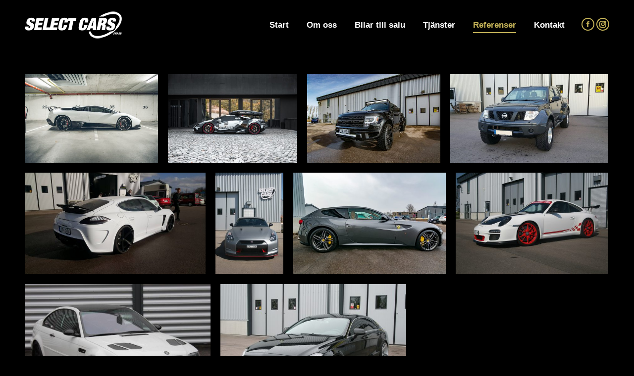

--- FILE ---
content_type: text/html; charset=UTF-8
request_url: https://selectcars.se/referenser/
body_size: 12366
content:
<!DOCTYPE html>
<!--[if !(IE 6) | !(IE 7) | !(IE 8)  ]><!-->
<html lang="sv-SE" class="no-js">
<!--<![endif]-->
<head>
	<meta charset="UTF-8" />
		<meta name="viewport" content="width=device-width, initial-scale=1, maximum-scale=1, user-scalable=0">
		<meta name="theme-color" content="#c5b358"/>	<link rel="profile" href="https://gmpg.org/xfn/11" />
	<title>Referenser &#8211; Select Cars</title>
<meta name='robots' content='max-image-preview:large' />
<link rel='dns-prefetch' href='//fonts.googleapis.com' />
<link rel="alternate" type="application/rss+xml" title="Select Cars &raquo; Webbflöde" href="https://selectcars.se/feed/" />
<link rel="alternate" type="application/rss+xml" title="Select Cars &raquo; Kommentarsflöde" href="https://selectcars.se/comments/feed/" />
<script>
window._wpemojiSettings = {"baseUrl":"https:\/\/s.w.org\/images\/core\/emoji\/15.0.3\/72x72\/","ext":".png","svgUrl":"https:\/\/s.w.org\/images\/core\/emoji\/15.0.3\/svg\/","svgExt":".svg","source":{"concatemoji":"https:\/\/selectcars.se\/wp17\/wp-includes\/js\/wp-emoji-release.min.js?ver=6.5.7"}};
/*! This file is auto-generated */
!function(i,n){var o,s,e;function c(e){try{var t={supportTests:e,timestamp:(new Date).valueOf()};sessionStorage.setItem(o,JSON.stringify(t))}catch(e){}}function p(e,t,n){e.clearRect(0,0,e.canvas.width,e.canvas.height),e.fillText(t,0,0);var t=new Uint32Array(e.getImageData(0,0,e.canvas.width,e.canvas.height).data),r=(e.clearRect(0,0,e.canvas.width,e.canvas.height),e.fillText(n,0,0),new Uint32Array(e.getImageData(0,0,e.canvas.width,e.canvas.height).data));return t.every(function(e,t){return e===r[t]})}function u(e,t,n){switch(t){case"flag":return n(e,"\ud83c\udff3\ufe0f\u200d\u26a7\ufe0f","\ud83c\udff3\ufe0f\u200b\u26a7\ufe0f")?!1:!n(e,"\ud83c\uddfa\ud83c\uddf3","\ud83c\uddfa\u200b\ud83c\uddf3")&&!n(e,"\ud83c\udff4\udb40\udc67\udb40\udc62\udb40\udc65\udb40\udc6e\udb40\udc67\udb40\udc7f","\ud83c\udff4\u200b\udb40\udc67\u200b\udb40\udc62\u200b\udb40\udc65\u200b\udb40\udc6e\u200b\udb40\udc67\u200b\udb40\udc7f");case"emoji":return!n(e,"\ud83d\udc26\u200d\u2b1b","\ud83d\udc26\u200b\u2b1b")}return!1}function f(e,t,n){var r="undefined"!=typeof WorkerGlobalScope&&self instanceof WorkerGlobalScope?new OffscreenCanvas(300,150):i.createElement("canvas"),a=r.getContext("2d",{willReadFrequently:!0}),o=(a.textBaseline="top",a.font="600 32px Arial",{});return e.forEach(function(e){o[e]=t(a,e,n)}),o}function t(e){var t=i.createElement("script");t.src=e,t.defer=!0,i.head.appendChild(t)}"undefined"!=typeof Promise&&(o="wpEmojiSettingsSupports",s=["flag","emoji"],n.supports={everything:!0,everythingExceptFlag:!0},e=new Promise(function(e){i.addEventListener("DOMContentLoaded",e,{once:!0})}),new Promise(function(t){var n=function(){try{var e=JSON.parse(sessionStorage.getItem(o));if("object"==typeof e&&"number"==typeof e.timestamp&&(new Date).valueOf()<e.timestamp+604800&&"object"==typeof e.supportTests)return e.supportTests}catch(e){}return null}();if(!n){if("undefined"!=typeof Worker&&"undefined"!=typeof OffscreenCanvas&&"undefined"!=typeof URL&&URL.createObjectURL&&"undefined"!=typeof Blob)try{var e="postMessage("+f.toString()+"("+[JSON.stringify(s),u.toString(),p.toString()].join(",")+"));",r=new Blob([e],{type:"text/javascript"}),a=new Worker(URL.createObjectURL(r),{name:"wpTestEmojiSupports"});return void(a.onmessage=function(e){c(n=e.data),a.terminate(),t(n)})}catch(e){}c(n=f(s,u,p))}t(n)}).then(function(e){for(var t in e)n.supports[t]=e[t],n.supports.everything=n.supports.everything&&n.supports[t],"flag"!==t&&(n.supports.everythingExceptFlag=n.supports.everythingExceptFlag&&n.supports[t]);n.supports.everythingExceptFlag=n.supports.everythingExceptFlag&&!n.supports.flag,n.DOMReady=!1,n.readyCallback=function(){n.DOMReady=!0}}).then(function(){return e}).then(function(){var e;n.supports.everything||(n.readyCallback(),(e=n.source||{}).concatemoji?t(e.concatemoji):e.wpemoji&&e.twemoji&&(t(e.twemoji),t(e.wpemoji)))}))}((window,document),window._wpemojiSettings);
</script>
<style id='wp-emoji-styles-inline-css'>

	img.wp-smiley, img.emoji {
		display: inline !important;
		border: none !important;
		box-shadow: none !important;
		height: 1em !important;
		width: 1em !important;
		margin: 0 0.07em !important;
		vertical-align: -0.1em !important;
		background: none !important;
		padding: 0 !important;
	}
</style>
<link rel='stylesheet' id='wp-block-library-css' href='https://selectcars.se/wp17/wp-includes/css/dist/block-library/style.min.css?ver=6.5.7' media='all' />
<style id='wp-block-library-theme-inline-css'>
.wp-block-audio figcaption{color:#555;font-size:13px;text-align:center}.is-dark-theme .wp-block-audio figcaption{color:#ffffffa6}.wp-block-audio{margin:0 0 1em}.wp-block-code{border:1px solid #ccc;border-radius:4px;font-family:Menlo,Consolas,monaco,monospace;padding:.8em 1em}.wp-block-embed figcaption{color:#555;font-size:13px;text-align:center}.is-dark-theme .wp-block-embed figcaption{color:#ffffffa6}.wp-block-embed{margin:0 0 1em}.blocks-gallery-caption{color:#555;font-size:13px;text-align:center}.is-dark-theme .blocks-gallery-caption{color:#ffffffa6}.wp-block-image figcaption{color:#555;font-size:13px;text-align:center}.is-dark-theme .wp-block-image figcaption{color:#ffffffa6}.wp-block-image{margin:0 0 1em}.wp-block-pullquote{border-bottom:4px solid;border-top:4px solid;color:currentColor;margin-bottom:1.75em}.wp-block-pullquote cite,.wp-block-pullquote footer,.wp-block-pullquote__citation{color:currentColor;font-size:.8125em;font-style:normal;text-transform:uppercase}.wp-block-quote{border-left:.25em solid;margin:0 0 1.75em;padding-left:1em}.wp-block-quote cite,.wp-block-quote footer{color:currentColor;font-size:.8125em;font-style:normal;position:relative}.wp-block-quote.has-text-align-right{border-left:none;border-right:.25em solid;padding-left:0;padding-right:1em}.wp-block-quote.has-text-align-center{border:none;padding-left:0}.wp-block-quote.is-large,.wp-block-quote.is-style-large,.wp-block-quote.is-style-plain{border:none}.wp-block-search .wp-block-search__label{font-weight:700}.wp-block-search__button{border:1px solid #ccc;padding:.375em .625em}:where(.wp-block-group.has-background){padding:1.25em 2.375em}.wp-block-separator.has-css-opacity{opacity:.4}.wp-block-separator{border:none;border-bottom:2px solid;margin-left:auto;margin-right:auto}.wp-block-separator.has-alpha-channel-opacity{opacity:1}.wp-block-separator:not(.is-style-wide):not(.is-style-dots){width:100px}.wp-block-separator.has-background:not(.is-style-dots){border-bottom:none;height:1px}.wp-block-separator.has-background:not(.is-style-wide):not(.is-style-dots){height:2px}.wp-block-table{margin:0 0 1em}.wp-block-table td,.wp-block-table th{word-break:normal}.wp-block-table figcaption{color:#555;font-size:13px;text-align:center}.is-dark-theme .wp-block-table figcaption{color:#ffffffa6}.wp-block-video figcaption{color:#555;font-size:13px;text-align:center}.is-dark-theme .wp-block-video figcaption{color:#ffffffa6}.wp-block-video{margin:0 0 1em}.wp-block-template-part.has-background{margin-bottom:0;margin-top:0;padding:1.25em 2.375em}
</style>
<style id='classic-theme-styles-inline-css'>
/*! This file is auto-generated */
.wp-block-button__link{color:#fff;background-color:#32373c;border-radius:9999px;box-shadow:none;text-decoration:none;padding:calc(.667em + 2px) calc(1.333em + 2px);font-size:1.125em}.wp-block-file__button{background:#32373c;color:#fff;text-decoration:none}
</style>
<style id='global-styles-inline-css'>
body{--wp--preset--color--black: #000000;--wp--preset--color--cyan-bluish-gray: #abb8c3;--wp--preset--color--white: #FFF;--wp--preset--color--pale-pink: #f78da7;--wp--preset--color--vivid-red: #cf2e2e;--wp--preset--color--luminous-vivid-orange: #ff6900;--wp--preset--color--luminous-vivid-amber: #fcb900;--wp--preset--color--light-green-cyan: #7bdcb5;--wp--preset--color--vivid-green-cyan: #00d084;--wp--preset--color--pale-cyan-blue: #8ed1fc;--wp--preset--color--vivid-cyan-blue: #0693e3;--wp--preset--color--vivid-purple: #9b51e0;--wp--preset--color--accent: #c5b358;--wp--preset--color--dark-gray: #111;--wp--preset--color--light-gray: #767676;--wp--preset--gradient--vivid-cyan-blue-to-vivid-purple: linear-gradient(135deg,rgba(6,147,227,1) 0%,rgb(155,81,224) 100%);--wp--preset--gradient--light-green-cyan-to-vivid-green-cyan: linear-gradient(135deg,rgb(122,220,180) 0%,rgb(0,208,130) 100%);--wp--preset--gradient--luminous-vivid-amber-to-luminous-vivid-orange: linear-gradient(135deg,rgba(252,185,0,1) 0%,rgba(255,105,0,1) 100%);--wp--preset--gradient--luminous-vivid-orange-to-vivid-red: linear-gradient(135deg,rgba(255,105,0,1) 0%,rgb(207,46,46) 100%);--wp--preset--gradient--very-light-gray-to-cyan-bluish-gray: linear-gradient(135deg,rgb(238,238,238) 0%,rgb(169,184,195) 100%);--wp--preset--gradient--cool-to-warm-spectrum: linear-gradient(135deg,rgb(74,234,220) 0%,rgb(151,120,209) 20%,rgb(207,42,186) 40%,rgb(238,44,130) 60%,rgb(251,105,98) 80%,rgb(254,248,76) 100%);--wp--preset--gradient--blush-light-purple: linear-gradient(135deg,rgb(255,206,236) 0%,rgb(152,150,240) 100%);--wp--preset--gradient--blush-bordeaux: linear-gradient(135deg,rgb(254,205,165) 0%,rgb(254,45,45) 50%,rgb(107,0,62) 100%);--wp--preset--gradient--luminous-dusk: linear-gradient(135deg,rgb(255,203,112) 0%,rgb(199,81,192) 50%,rgb(65,88,208) 100%);--wp--preset--gradient--pale-ocean: linear-gradient(135deg,rgb(255,245,203) 0%,rgb(182,227,212) 50%,rgb(51,167,181) 100%);--wp--preset--gradient--electric-grass: linear-gradient(135deg,rgb(202,248,128) 0%,rgb(113,206,126) 100%);--wp--preset--gradient--midnight: linear-gradient(135deg,rgb(2,3,129) 0%,rgb(40,116,252) 100%);--wp--preset--font-size--small: 13px;--wp--preset--font-size--medium: 20px;--wp--preset--font-size--large: 36px;--wp--preset--font-size--x-large: 42px;--wp--preset--spacing--20: 0.44rem;--wp--preset--spacing--30: 0.67rem;--wp--preset--spacing--40: 1rem;--wp--preset--spacing--50: 1.5rem;--wp--preset--spacing--60: 2.25rem;--wp--preset--spacing--70: 3.38rem;--wp--preset--spacing--80: 5.06rem;--wp--preset--shadow--natural: 6px 6px 9px rgba(0, 0, 0, 0.2);--wp--preset--shadow--deep: 12px 12px 50px rgba(0, 0, 0, 0.4);--wp--preset--shadow--sharp: 6px 6px 0px rgba(0, 0, 0, 0.2);--wp--preset--shadow--outlined: 6px 6px 0px -3px rgba(255, 255, 255, 1), 6px 6px rgba(0, 0, 0, 1);--wp--preset--shadow--crisp: 6px 6px 0px rgba(0, 0, 0, 1);}:where(.is-layout-flex){gap: 0.5em;}:where(.is-layout-grid){gap: 0.5em;}body .is-layout-flex{display: flex;}body .is-layout-flex{flex-wrap: wrap;align-items: center;}body .is-layout-flex > *{margin: 0;}body .is-layout-grid{display: grid;}body .is-layout-grid > *{margin: 0;}:where(.wp-block-columns.is-layout-flex){gap: 2em;}:where(.wp-block-columns.is-layout-grid){gap: 2em;}:where(.wp-block-post-template.is-layout-flex){gap: 1.25em;}:where(.wp-block-post-template.is-layout-grid){gap: 1.25em;}.has-black-color{color: var(--wp--preset--color--black) !important;}.has-cyan-bluish-gray-color{color: var(--wp--preset--color--cyan-bluish-gray) !important;}.has-white-color{color: var(--wp--preset--color--white) !important;}.has-pale-pink-color{color: var(--wp--preset--color--pale-pink) !important;}.has-vivid-red-color{color: var(--wp--preset--color--vivid-red) !important;}.has-luminous-vivid-orange-color{color: var(--wp--preset--color--luminous-vivid-orange) !important;}.has-luminous-vivid-amber-color{color: var(--wp--preset--color--luminous-vivid-amber) !important;}.has-light-green-cyan-color{color: var(--wp--preset--color--light-green-cyan) !important;}.has-vivid-green-cyan-color{color: var(--wp--preset--color--vivid-green-cyan) !important;}.has-pale-cyan-blue-color{color: var(--wp--preset--color--pale-cyan-blue) !important;}.has-vivid-cyan-blue-color{color: var(--wp--preset--color--vivid-cyan-blue) !important;}.has-vivid-purple-color{color: var(--wp--preset--color--vivid-purple) !important;}.has-black-background-color{background-color: var(--wp--preset--color--black) !important;}.has-cyan-bluish-gray-background-color{background-color: var(--wp--preset--color--cyan-bluish-gray) !important;}.has-white-background-color{background-color: var(--wp--preset--color--white) !important;}.has-pale-pink-background-color{background-color: var(--wp--preset--color--pale-pink) !important;}.has-vivid-red-background-color{background-color: var(--wp--preset--color--vivid-red) !important;}.has-luminous-vivid-orange-background-color{background-color: var(--wp--preset--color--luminous-vivid-orange) !important;}.has-luminous-vivid-amber-background-color{background-color: var(--wp--preset--color--luminous-vivid-amber) !important;}.has-light-green-cyan-background-color{background-color: var(--wp--preset--color--light-green-cyan) !important;}.has-vivid-green-cyan-background-color{background-color: var(--wp--preset--color--vivid-green-cyan) !important;}.has-pale-cyan-blue-background-color{background-color: var(--wp--preset--color--pale-cyan-blue) !important;}.has-vivid-cyan-blue-background-color{background-color: var(--wp--preset--color--vivid-cyan-blue) !important;}.has-vivid-purple-background-color{background-color: var(--wp--preset--color--vivid-purple) !important;}.has-black-border-color{border-color: var(--wp--preset--color--black) !important;}.has-cyan-bluish-gray-border-color{border-color: var(--wp--preset--color--cyan-bluish-gray) !important;}.has-white-border-color{border-color: var(--wp--preset--color--white) !important;}.has-pale-pink-border-color{border-color: var(--wp--preset--color--pale-pink) !important;}.has-vivid-red-border-color{border-color: var(--wp--preset--color--vivid-red) !important;}.has-luminous-vivid-orange-border-color{border-color: var(--wp--preset--color--luminous-vivid-orange) !important;}.has-luminous-vivid-amber-border-color{border-color: var(--wp--preset--color--luminous-vivid-amber) !important;}.has-light-green-cyan-border-color{border-color: var(--wp--preset--color--light-green-cyan) !important;}.has-vivid-green-cyan-border-color{border-color: var(--wp--preset--color--vivid-green-cyan) !important;}.has-pale-cyan-blue-border-color{border-color: var(--wp--preset--color--pale-cyan-blue) !important;}.has-vivid-cyan-blue-border-color{border-color: var(--wp--preset--color--vivid-cyan-blue) !important;}.has-vivid-purple-border-color{border-color: var(--wp--preset--color--vivid-purple) !important;}.has-vivid-cyan-blue-to-vivid-purple-gradient-background{background: var(--wp--preset--gradient--vivid-cyan-blue-to-vivid-purple) !important;}.has-light-green-cyan-to-vivid-green-cyan-gradient-background{background: var(--wp--preset--gradient--light-green-cyan-to-vivid-green-cyan) !important;}.has-luminous-vivid-amber-to-luminous-vivid-orange-gradient-background{background: var(--wp--preset--gradient--luminous-vivid-amber-to-luminous-vivid-orange) !important;}.has-luminous-vivid-orange-to-vivid-red-gradient-background{background: var(--wp--preset--gradient--luminous-vivid-orange-to-vivid-red) !important;}.has-very-light-gray-to-cyan-bluish-gray-gradient-background{background: var(--wp--preset--gradient--very-light-gray-to-cyan-bluish-gray) !important;}.has-cool-to-warm-spectrum-gradient-background{background: var(--wp--preset--gradient--cool-to-warm-spectrum) !important;}.has-blush-light-purple-gradient-background{background: var(--wp--preset--gradient--blush-light-purple) !important;}.has-blush-bordeaux-gradient-background{background: var(--wp--preset--gradient--blush-bordeaux) !important;}.has-luminous-dusk-gradient-background{background: var(--wp--preset--gradient--luminous-dusk) !important;}.has-pale-ocean-gradient-background{background: var(--wp--preset--gradient--pale-ocean) !important;}.has-electric-grass-gradient-background{background: var(--wp--preset--gradient--electric-grass) !important;}.has-midnight-gradient-background{background: var(--wp--preset--gradient--midnight) !important;}.has-small-font-size{font-size: var(--wp--preset--font-size--small) !important;}.has-medium-font-size{font-size: var(--wp--preset--font-size--medium) !important;}.has-large-font-size{font-size: var(--wp--preset--font-size--large) !important;}.has-x-large-font-size{font-size: var(--wp--preset--font-size--x-large) !important;}
.wp-block-navigation a:where(:not(.wp-element-button)){color: inherit;}
:where(.wp-block-post-template.is-layout-flex){gap: 1.25em;}:where(.wp-block-post-template.is-layout-grid){gap: 1.25em;}
:where(.wp-block-columns.is-layout-flex){gap: 2em;}:where(.wp-block-columns.is-layout-grid){gap: 2em;}
.wp-block-pullquote{font-size: 1.5em;line-height: 1.6;}
</style>
<link rel='stylesheet' id='contact-form-7-css' href='https://selectcars.se/wp17/wp-content/plugins/contact-form-7/includes/css/styles.css?ver=5.9.6' media='all' />
<link rel='stylesheet' id='tp_twitter_plugin_css-css' href='https://selectcars.se/wp17/wp-content/plugins/recent-tweets-widget/tp_twitter_plugin.css?ver=1.0' media='screen' />
<link rel='stylesheet' id='the7-font-css' href='https://selectcars.se/wp17/wp-content/themes/dt-the7/fonts/icomoon-the7-font/icomoon-the7-font.min.css?ver=11.14.0.1' media='all' />
<link rel='stylesheet' id='the7-awesome-fonts-css' href='https://selectcars.se/wp17/wp-content/themes/dt-the7/fonts/FontAwesome/css/all.min.css?ver=11.14.0.1' media='all' />
<link rel='stylesheet' id='the7-awesome-fonts-back-css' href='https://selectcars.se/wp17/wp-content/themes/dt-the7/fonts/FontAwesome/back-compat.min.css?ver=11.14.0.1' media='all' />
<link rel='stylesheet' id='the7-Defaults-css' href='https://selectcars.se/wp17/wp-content/uploads/smile_fonts/Defaults/Defaults.css?ver=6.5.7' media='all' />
<link rel='stylesheet' id='dt-web-fonts-css' href='https://fonts.googleapis.com/css?family=Roboto:400,600,700%7COpen+Sans:400,600,700%7CRoboto+Condensed:400,600,700' media='all' />
<link rel='stylesheet' id='dt-main-css' href='https://selectcars.se/wp17/wp-content/themes/dt-the7/css/main.min.css?ver=11.14.0.1' media='all' />
<link rel='stylesheet' id='the7-custom-scrollbar-css' href='https://selectcars.se/wp17/wp-content/themes/dt-the7/lib/custom-scrollbar/custom-scrollbar.min.css?ver=11.14.0.1' media='all' />
<link rel='stylesheet' id='the7-wpbakery-css' href='https://selectcars.se/wp17/wp-content/themes/dt-the7/css/wpbakery.min.css?ver=11.14.0.1' media='all' />
<link rel='stylesheet' id='the7-core-css' href='https://selectcars.se/wp17/wp-content/plugins/dt-the7-core/assets/css/post-type.min.css?ver=2.7.1' media='all' />
<link rel='stylesheet' id='the7-css-vars-css' href='https://selectcars.se/wp17/wp-content/uploads/the7-css/css-vars.css?ver=ac370a0bbbd9' media='all' />
<link rel='stylesheet' id='dt-custom-css' href='https://selectcars.se/wp17/wp-content/uploads/the7-css/custom.css?ver=ac370a0bbbd9' media='all' />
<link rel='stylesheet' id='dt-media-css' href='https://selectcars.se/wp17/wp-content/uploads/the7-css/media.css?ver=ac370a0bbbd9' media='all' />
<link rel='stylesheet' id='the7-mega-menu-css' href='https://selectcars.se/wp17/wp-content/uploads/the7-css/mega-menu.css?ver=ac370a0bbbd9' media='all' />
<link rel='stylesheet' id='the7-elements-albums-portfolio-css' href='https://selectcars.se/wp17/wp-content/uploads/the7-css/the7-elements-albums-portfolio.css?ver=ac370a0bbbd9' media='all' />
<link rel='stylesheet' id='the7-elements-css' href='https://selectcars.se/wp17/wp-content/uploads/the7-css/post-type-dynamic.css?ver=ac370a0bbbd9' media='all' />
<link rel='stylesheet' id='style-css' href='https://selectcars.se/wp17/wp-content/themes/dt-the7/style.css?ver=11.14.0.1' media='all' />
<script src="https://selectcars.se/wp17/wp-includes/js/jquery/jquery.min.js?ver=3.7.1" id="jquery-core-js"></script>
<script src="https://selectcars.se/wp17/wp-includes/js/jquery/jquery-migrate.min.js?ver=3.4.1" id="jquery-migrate-js"></script>
<script id="dt-above-fold-js-extra">
var dtLocal = {"themeUrl":"https:\/\/selectcars.se\/wp17\/wp-content\/themes\/dt-the7","passText":"F\u00f6r att se detta skyddade inl\u00e4gg, skriv in l\u00f6senordet nedan:","moreButtonText":{"loading":"Laddar\u2026","loadMore":"Ladda mer"},"postID":"1028","ajaxurl":"https:\/\/selectcars.se\/wp17\/wp-admin\/admin-ajax.php","REST":{"baseUrl":"https:\/\/selectcars.se\/wp-json\/the7\/v1","endpoints":{"sendMail":"\/send-mail"}},"contactMessages":{"required":"One or more fields have an error. Please check and try again.","terms":"Please accept the privacy policy.","fillTheCaptchaError":"Please, fill the captcha."},"captchaSiteKey":"","ajaxNonce":"cb32631f92","pageData":{"type":"page","template":"portfolio","layout":"jgrid"},"themeSettings":{"smoothScroll":"off","lazyLoading":false,"desktopHeader":{"height":100},"ToggleCaptionEnabled":"disabled","ToggleCaption":"Navigation","floatingHeader":{"showAfter":150,"showMenu":true,"height":60,"logo":{"showLogo":true,"html":"<img class=\" preload-me\" src=\"https:\/\/selectcars.se\/wp17\/wp-content\/uploads\/2017\/02\/logo_linje.png\" srcset=\"https:\/\/selectcars.se\/wp17\/wp-content\/uploads\/2017\/02\/logo_linje.png 200w\" width=\"200\" height=\"59\"   sizes=\"200px\" alt=\"Select Cars\" \/>","url":"https:\/\/selectcars.se\/"}},"topLine":{"floatingTopLine":{"logo":{"showLogo":false,"html":""}}},"mobileHeader":{"firstSwitchPoint":1070,"secondSwitchPoint":1100,"firstSwitchPointHeight":60,"secondSwitchPointHeight":60,"mobileToggleCaptionEnabled":"disabled","mobileToggleCaption":"Meny"},"stickyMobileHeaderFirstSwitch":{"logo":{"html":""}},"stickyMobileHeaderSecondSwitch":{"logo":{"html":""}},"sidebar":{"switchPoint":990},"boxedWidth":"1340px"},"VCMobileScreenWidth":"768"};
var dtShare = {"shareButtonText":{"facebook":"Share on Facebook","twitter":"Share on X","pinterest":"Pin it","linkedin":"Share on Linkedin","whatsapp":"Share on Whatsapp"},"overlayOpacity":"85"};
</script>
<script src="https://selectcars.se/wp17/wp-content/themes/dt-the7/js/above-the-fold.min.js?ver=11.14.0.1" id="dt-above-fold-js"></script>
<link rel="https://api.w.org/" href="https://selectcars.se/wp-json/" /><link rel="alternate" type="application/json" href="https://selectcars.se/wp-json/wp/v2/pages/1028" /><link rel="EditURI" type="application/rsd+xml" title="RSD" href="https://selectcars.se/wp17/xmlrpc.php?rsd" />
<meta name="generator" content="WordPress 6.5.7" />
<link rel="canonical" href="https://selectcars.se/referenser/" />
<link rel='shortlink' href='https://selectcars.se/?p=1028' />
<link rel="alternate" type="application/json+oembed" href="https://selectcars.se/wp-json/oembed/1.0/embed?url=https%3A%2F%2Fselectcars.se%2Freferenser%2F" />
<link rel="alternate" type="text/xml+oembed" href="https://selectcars.se/wp-json/oembed/1.0/embed?url=https%3A%2F%2Fselectcars.se%2Freferenser%2F&#038;format=xml" />
<script type="text/javascript">
var baseUrl = 'https://selectcars.accesspaket.bytbilcms.com/';
var restUrl = baseUrl + 'wp-json/accesspackage/v1';
var buildUrl = baseUrl + 'app/mu-plugins/triggerfish-bytbil-accesspaket/frontend/build/';
var getJSON = function(url, callback) {
var xhr = new XMLHttpRequest();
xhr.open('GET', url, true);
xhr.onload = function() {
if (xhr.status !== 200) return false;
callback(JSON.parse(xhr.response));
};
xhr.send();
};
getJSON(buildUrl + 'asset-manifest.json?siteUrl=' + restUrl, function(json) {
for (var fileIndex in json.entrypoints) {
if (!json.entrypoints[fileIndex]) {
continue;
}
  var file = json.entrypoints[fileIndex];
  var tag;
  if (file.indexOf('.css') !== -1) {
    tag = document.createElement('link');
    tag.rel = 'stylesheet';
    tag.type = 'text/css';
    tag.href = buildUrl + file;
  } else {
    tag = document.createElement('script');
    tag.src = buildUrl + file;
    tag.type = 'text/javascript';
  }
  document.head.appendChild(tag);
}
});
</script><style>[class*=" icon-oc-"],[class^=icon-oc-]{speak:none;font-style:normal;font-weight:400;font-variant:normal;text-transform:none;line-height:1;-webkit-font-smoothing:antialiased;-moz-osx-font-smoothing:grayscale}.icon-oc-one-com-white-32px-fill:before{content:"901"}.icon-oc-one-com:before{content:"900"}#one-com-icon,.toplevel_page_onecom-wp .wp-menu-image{speak:none;display:flex;align-items:center;justify-content:center;text-transform:none;line-height:1;-webkit-font-smoothing:antialiased;-moz-osx-font-smoothing:grayscale}.onecom-wp-admin-bar-item>a,.toplevel_page_onecom-wp>.wp-menu-name{font-size:16px;font-weight:400;line-height:1}.toplevel_page_onecom-wp>.wp-menu-name img{width:69px;height:9px;}.wp-submenu-wrap.wp-submenu>.wp-submenu-head>img{width:88px;height:auto}.onecom-wp-admin-bar-item>a img{height:7px!important}.onecom-wp-admin-bar-item>a img,.toplevel_page_onecom-wp>.wp-menu-name img{opacity:.8}.onecom-wp-admin-bar-item.hover>a img,.toplevel_page_onecom-wp.wp-has-current-submenu>.wp-menu-name img,li.opensub>a.toplevel_page_onecom-wp>.wp-menu-name img{opacity:1}#one-com-icon:before,.onecom-wp-admin-bar-item>a:before,.toplevel_page_onecom-wp>.wp-menu-image:before{content:'';position:static!important;background-color:rgba(240,245,250,.4);border-radius:102px;width:18px;height:18px;padding:0!important}.onecom-wp-admin-bar-item>a:before{width:14px;height:14px}.onecom-wp-admin-bar-item.hover>a:before,.toplevel_page_onecom-wp.opensub>a>.wp-menu-image:before,.toplevel_page_onecom-wp.wp-has-current-submenu>.wp-menu-image:before{background-color:#76b82a}.onecom-wp-admin-bar-item>a{display:inline-flex!important;align-items:center;justify-content:center}#one-com-logo-wrapper{font-size:4em}#one-com-icon{vertical-align:middle}.imagify-welcome{display:none !important;}</style><meta property="og:site_name" content="Select Cars" />
<meta property="og:title" content="Referenser" />
<meta property="og:url" content="https://selectcars.se/referenser/" />
<meta property="og:type" content="article" />
<meta name="generator" content="Powered by WPBakery Page Builder - drag and drop page builder for WordPress."/>
<meta name="generator" content="Powered by Slider Revolution 6.6.5 - responsive, Mobile-Friendly Slider Plugin for WordPress with comfortable drag and drop interface." />
<link rel="icon" href="https://selectcars.se/wp17/wp-content/uploads/sites/27/2016/07/the7-new-fav1.gif" type="image/gif" sizes="16x16"/><link rel="icon" href="https://selectcars.se/wp17/wp-content/uploads/sites/27/2016/07/the7-new-fav-hd1.gif" type="image/gif" sizes="32x32"/><script>function setREVStartSize(e){
			//window.requestAnimationFrame(function() {
				window.RSIW = window.RSIW===undefined ? window.innerWidth : window.RSIW;
				window.RSIH = window.RSIH===undefined ? window.innerHeight : window.RSIH;
				try {
					var pw = document.getElementById(e.c).parentNode.offsetWidth,
						newh;
					pw = pw===0 || isNaN(pw) || (e.l=="fullwidth" || e.layout=="fullwidth") ? window.RSIW : pw;
					e.tabw = e.tabw===undefined ? 0 : parseInt(e.tabw);
					e.thumbw = e.thumbw===undefined ? 0 : parseInt(e.thumbw);
					e.tabh = e.tabh===undefined ? 0 : parseInt(e.tabh);
					e.thumbh = e.thumbh===undefined ? 0 : parseInt(e.thumbh);
					e.tabhide = e.tabhide===undefined ? 0 : parseInt(e.tabhide);
					e.thumbhide = e.thumbhide===undefined ? 0 : parseInt(e.thumbhide);
					e.mh = e.mh===undefined || e.mh=="" || e.mh==="auto" ? 0 : parseInt(e.mh,0);
					if(e.layout==="fullscreen" || e.l==="fullscreen")
						newh = Math.max(e.mh,window.RSIH);
					else{
						e.gw = Array.isArray(e.gw) ? e.gw : [e.gw];
						for (var i in e.rl) if (e.gw[i]===undefined || e.gw[i]===0) e.gw[i] = e.gw[i-1];
						e.gh = e.el===undefined || e.el==="" || (Array.isArray(e.el) && e.el.length==0)? e.gh : e.el;
						e.gh = Array.isArray(e.gh) ? e.gh : [e.gh];
						for (var i in e.rl) if (e.gh[i]===undefined || e.gh[i]===0) e.gh[i] = e.gh[i-1];
											
						var nl = new Array(e.rl.length),
							ix = 0,
							sl;
						e.tabw = e.tabhide>=pw ? 0 : e.tabw;
						e.thumbw = e.thumbhide>=pw ? 0 : e.thumbw;
						e.tabh = e.tabhide>=pw ? 0 : e.tabh;
						e.thumbh = e.thumbhide>=pw ? 0 : e.thumbh;
						for (var i in e.rl) nl[i] = e.rl[i]<window.RSIW ? 0 : e.rl[i];
						sl = nl[0];
						for (var i in nl) if (sl>nl[i] && nl[i]>0) { sl = nl[i]; ix=i;}
						var m = pw>(e.gw[ix]+e.tabw+e.thumbw) ? 1 : (pw-(e.tabw+e.thumbw)) / (e.gw[ix]);
						newh =  (e.gh[ix] * m) + (e.tabh + e.thumbh);
					}
					var el = document.getElementById(e.c);
					if (el!==null && el) el.style.height = newh+"px";
					el = document.getElementById(e.c+"_wrapper");
					if (el!==null && el) {
						el.style.height = newh+"px";
						el.style.display = "block";
					}
				} catch(e){
					console.log("Failure at Presize of Slider:" + e)
				}
			//});
		  };</script>
<noscript><style> .wpb_animate_when_almost_visible { opacity: 1; }</style></noscript></head>
<body id="the7-body" class="page-template page-template-template-portfolio-jgrid page-template-template-portfolio-jgrid-php page page-id-1028 wp-embed-responsive the7-core-ver-2.7.1 portfolio layout-grid grid-text-hovers description-on-hover title-off dt-responsive-on justified-grid right-mobile-menu-close-icon ouside-menu-close-icon mobile-hamburger-close-bg-enable mobile-hamburger-close-bg-hover-enable  fade-medium-mobile-menu-close-icon fade-medium-menu-close-icon srcset-enabled btn-flat custom-btn-color custom-btn-hover-color phantom-slide phantom-shadow-decoration phantom-main-logo-on sticky-mobile-header top-header first-switch-logo-left first-switch-menu-right second-switch-logo-left second-switch-menu-right right-mobile-menu layzr-loading-on popup-message-style the7-ver-11.14.0.1 dt-fa-compatibility wpb-js-composer js-comp-ver-6.9.0 vc_responsive">
<!-- The7 11.14.0.1 -->

<div id="page" >
	<a class="skip-link screen-reader-text" href="#content">Skip to content</a>

<div class="masthead inline-header right widgets full-height shadow-decoration shadow-mobile-header-decoration small-mobile-menu-icon show-sub-menu-on-hover show-device-logo show-mobile-logo"  role="banner">

	<div class="top-bar top-bar-empty top-bar-line-hide">
	<div class="top-bar-bg" ></div>
	<div class="mini-widgets left-widgets"></div><div class="mini-widgets right-widgets"></div></div>

	<header class="header-bar">

		<div class="branding">
	<div id="site-title" class="assistive-text">Select Cars</div>
	<div id="site-description" class="assistive-text"></div>
	<a class="same-logo" href="https://selectcars.se/"><img class=" preload-me" src="https://selectcars.se/wp17/wp-content/uploads/2017/02/logo_linje.png" srcset="https://selectcars.se/wp17/wp-content/uploads/2017/02/logo_linje.png 200w" width="200" height="59"   sizes="200px" alt="Select Cars" /></a></div>

		<ul id="primary-menu" class="main-nav underline-decoration upwards-line outside-item-remove-margin"><li class="menu-item menu-item-type-post_type menu-item-object-page menu-item-home menu-item-1064 first depth-0"><a href='https://selectcars.se/' data-level='1'><span class="menu-item-text"><span class="menu-text">Start</span></span></a></li> <li class="menu-item menu-item-type-custom menu-item-object-custom menu-item-has-children menu-item-1260 has-children depth-0"><a href='#' class='not-clickable-item' data-level='1'><span class="menu-item-text"><span class="menu-text">Om oss</span></span></a><ul class="sub-nav hover-style-bg level-arrows-on"><li class="menu-item menu-item-type-post_type menu-item-object-page menu-item-1065 first depth-1"><a href='https://selectcars.se/foretaget/' data-level='2'><span class="menu-item-text"><span class="menu-text">Företaget</span></span></a></li> </ul></li> <li class="menu-item menu-item-type-post_type menu-item-object-page menu-item-1066 depth-0"><a href='https://selectcars.se/bilar/' data-level='1'><span class="menu-item-text"><span class="menu-text">Bilar till salu</span></span></a></li> <li class="menu-item menu-item-type-custom menu-item-object-custom menu-item-has-children menu-item-1259 has-children depth-0"><a href='#' class='not-clickable-item' data-level='1'><span class="menu-item-text"><span class="menu-text">Tjänster</span></span></a><ul class="sub-nav hover-style-bg level-arrows-on"><li class="menu-item menu-item-type-post_type menu-item-object-page menu-item-1067 first depth-1"><a href='https://selectcars.se/verkstad/' data-level='2'><span class="menu-item-text"><span class="menu-text">Verkstad</span></span></a></li> <li class="menu-item menu-item-type-post_type menu-item-object-page menu-item-1069 depth-1"><a href='https://selectcars.se/bsr/' data-level='2'><span class="menu-item-text"><span class="menu-text">BSR</span></span></a></li> <li class="menu-item menu-item-type-post_type menu-item-object-page menu-item-1429 depth-1"><a href='https://selectcars.se/tubi/' data-level='2'><span class="menu-item-text"><span class="menu-text">Tubi Style</span></span></a></li> <li class="menu-item menu-item-type-post_type menu-item-object-page menu-item-1244 depth-1"><a href='https://selectcars.se/biltransporter/' data-level='2'><span class="menu-item-text"><span class="menu-text">Biltransporter</span></span></a></li> </ul></li> <li class="menu-item menu-item-type-post_type menu-item-object-page current-menu-item page_item page-item-1028 current_page_item menu-item-1068 act depth-0"><a href='https://selectcars.se/referenser/' data-level='1'><span class="menu-item-text"><span class="menu-text">Referenser</span></span></a></li> <li class="menu-item menu-item-type-post_type menu-item-object-page menu-item-1071 last depth-0"><a href='https://selectcars.se/kontakt/' data-level='1'><span class="menu-item-text"><span class="menu-text">Kontakt</span></span></a></li> </ul>
		<div class="mini-widgets"><div class="soc-ico show-on-desktop in-menu-first-switch hide-on-second-switch disabled-bg accent-border border-on hover-accent-bg hover-disabled-border  hover-border-off"><a title="Facebook page opens in new window" href="https://www.facebook.com/selectcarssyd/" target="_blank" class="facebook"><span class="soc-font-icon"></span><span class="screen-reader-text">Facebook page opens in new window</span></a><a title="Instagram page opens in new window" href="https://www.instagram.com/onderakay_selectcars/" target="_blank" class="instagram"><span class="soc-font-icon"></span><span class="screen-reader-text">Instagram page opens in new window</span></a></div></div>
	</header>

</div>
<div role="navigation" class="dt-mobile-header mobile-menu-show-divider">
	<div class="dt-close-mobile-menu-icon"><div class="close-line-wrap"><span class="close-line"></span><span class="close-line"></span><span class="close-line"></span></div></div>	<ul id="mobile-menu" class="mobile-main-nav">
		<li class="menu-item menu-item-type-post_type menu-item-object-page menu-item-home menu-item-1064 first depth-0"><a href='https://selectcars.se/' data-level='1'><span class="menu-item-text"><span class="menu-text">Start</span></span></a></li> <li class="menu-item menu-item-type-custom menu-item-object-custom menu-item-has-children menu-item-1260 has-children depth-0"><a href='#' class='not-clickable-item' data-level='1'><span class="menu-item-text"><span class="menu-text">Om oss</span></span></a><ul class="sub-nav hover-style-bg level-arrows-on"><li class="menu-item menu-item-type-post_type menu-item-object-page menu-item-1065 first depth-1"><a href='https://selectcars.se/foretaget/' data-level='2'><span class="menu-item-text"><span class="menu-text">Företaget</span></span></a></li> </ul></li> <li class="menu-item menu-item-type-post_type menu-item-object-page menu-item-1066 depth-0"><a href='https://selectcars.se/bilar/' data-level='1'><span class="menu-item-text"><span class="menu-text">Bilar till salu</span></span></a></li> <li class="menu-item menu-item-type-custom menu-item-object-custom menu-item-has-children menu-item-1259 has-children depth-0"><a href='#' class='not-clickable-item' data-level='1'><span class="menu-item-text"><span class="menu-text">Tjänster</span></span></a><ul class="sub-nav hover-style-bg level-arrows-on"><li class="menu-item menu-item-type-post_type menu-item-object-page menu-item-1067 first depth-1"><a href='https://selectcars.se/verkstad/' data-level='2'><span class="menu-item-text"><span class="menu-text">Verkstad</span></span></a></li> <li class="menu-item menu-item-type-post_type menu-item-object-page menu-item-1069 depth-1"><a href='https://selectcars.se/bsr/' data-level='2'><span class="menu-item-text"><span class="menu-text">BSR</span></span></a></li> <li class="menu-item menu-item-type-post_type menu-item-object-page menu-item-1429 depth-1"><a href='https://selectcars.se/tubi/' data-level='2'><span class="menu-item-text"><span class="menu-text">Tubi Style</span></span></a></li> <li class="menu-item menu-item-type-post_type menu-item-object-page menu-item-1244 depth-1"><a href='https://selectcars.se/biltransporter/' data-level='2'><span class="menu-item-text"><span class="menu-text">Biltransporter</span></span></a></li> </ul></li> <li class="menu-item menu-item-type-post_type menu-item-object-page current-menu-item page_item page-item-1028 current_page_item menu-item-1068 act depth-0"><a href='https://selectcars.se/referenser/' data-level='1'><span class="menu-item-text"><span class="menu-text">Referenser</span></span></a></li> <li class="menu-item menu-item-type-post_type menu-item-object-page menu-item-1071 last depth-0"><a href='https://selectcars.se/kontakt/' data-level='1'><span class="menu-item-text"><span class="menu-text">Kontakt</span></span></a></li> 	</ul>
	<div class='mobile-mini-widgets-in-menu'></div>
</div>

<style id="the7-page-content-style">
#main {
  padding-top: 50px;
}
@media screen and (max-width: 778px) {
  #main {
    padding-top: 50px;
  }
}

</style>

<div id="main" class="sidebar-none sidebar-divider-vertical">

	
	<div class="main-gradient"></div>
	<div class="wf-wrap">
	<div class="wf-container-main">

	

	<!-- Content -->
	<div id="content" class="content" role="main">

		<div class="wf-container jg-container with-ajax loading-effect-fade-in iso-grid description-on-hover hover-style-two hover-fade content-align-centre" data-padding="10px" data-cur-page="1" data-target-height="250px">
<div class="wf-cell" data-post-id="1303" data-date="2017-03-08T08:58:01+01:00" data-name="Lamborghini Murcielago LP640">
<article class="post post-1303 dt_portfolio type-dt_portfolio status-publish has-post-thumbnail hentry dt_portfolio_category-referenser dt_portfolio_category-8 text-centered">

	<figure class="rollover-project ">
	<a href="https://selectcars.se/project/lambo-murcielago/" class="layzr-bg" title="Lamborghini Murcielago LP640"  aria-label="Post image"><img class="preload-me jgrid-lazy-load aspect" src="data:image/svg+xml,%3Csvg%20xmlns%3D&#39;http%3A%2F%2Fwww.w3.org%2F2000%2Fsvg&#39;%20viewBox%3D&#39;0%200%20487%20325&#39;%2F%3E" data-src="https://selectcars.se/wp17/wp-content/uploads/2017/03/lam-m4-487x325.jpg" data-srcset="https://selectcars.se/wp17/wp-content/uploads/2017/03/lam-m4-487x325.jpg 487w, https://selectcars.se/wp17/wp-content/uploads/2017/03/lam-m4-974x650.jpg 974w" loading="eager" style="--ratio: 487 / 325" sizes="(max-width: 487px) 100vw, 487px" alt="" width="487" height="325"  /></a>		<figcaption class="rollover-content">
		<div class="links-container"><a href="https://selectcars.se/wp17/wp-content/uploads/2017/03/lam-m4.jpg" class="project-zoom dt-pswp-item dt-single-pswp-popup" title="Lamborghini Murcielago LP640" data-dt-img-description="" data-large_image_width="1000" data-large_image_height="667" aria-label="Portfolio zoom icon">Zooma</a><a href="https://selectcars.se/project/lambo-murcielago/" class="project-details">Detaljer</a></div>				<div class="rollover-content-container">
			<h3 class="entry-title"><a href="https://selectcars.se/project/lambo-murcielago/" title="Lamborghini Murcielago LP640" rel="bookmark">Lamborghini Murcielago LP640</a></h3>		</div>
					</figcaption>
	</figure>
</article>

</div>
<div class="wf-cell" data-post-id="1295" data-date="2017-03-08T08:53:33+01:00" data-name="Lamborghini Huracan">
<article class="post post-1295 dt_portfolio type-dt_portfolio status-publish has-post-thumbnail hentry dt_portfolio_category-referenser dt_portfolio_category-8 text-centered">

	<figure class="rollover-project ">
	<a href="https://selectcars.se/project/lambo-huracan/" class="layzr-bg" title="lam5"  aria-label="Post image"><img class="preload-me jgrid-lazy-load aspect" src="data:image/svg+xml,%3Csvg%20xmlns%3D&#39;http%3A%2F%2Fwww.w3.org%2F2000%2Fsvg&#39;%20viewBox%3D&#39;0%200%20472%20325&#39;%2F%3E" data-src="https://selectcars.se/wp17/wp-content/uploads/2017/03/lam5-472x325.jpg" data-srcset="https://selectcars.se/wp17/wp-content/uploads/2017/03/lam5-472x325.jpg 472w, https://selectcars.se/wp17/wp-content/uploads/2017/03/lam5-944x650.jpg 944w" loading="eager" style="--ratio: 472 / 325" sizes="(max-width: 472px) 100vw, 472px" alt="" width="472" height="325"  /></a>		<figcaption class="rollover-content">
		<div class="links-container"><a href="https://selectcars.se/wp17/wp-content/uploads/2017/03/lam5.jpg" class="project-zoom dt-pswp-item dt-single-pswp-popup" title="lam5" data-dt-img-description="" data-large_image_width="1000" data-large_image_height="688" aria-label="Portfolio zoom icon">Zooma</a><a href="https://selectcars.se/project/lambo-huracan/" class="project-details">Detaljer</a></div>				<div class="rollover-content-container">
			<h3 class="entry-title"><a href="https://selectcars.se/project/lambo-huracan/" title="Lamborghini Huracan" rel="bookmark">Lamborghini Huracan</a></h3>		</div>
					</figcaption>
	</figure>
</article>

</div>
<div class="wf-cell" data-post-id="1245" data-date="2017-03-02T10:32:41+01:00" data-name="Ford Raptor">
<article class="post post-1245 dt_portfolio type-dt_portfolio status-publish has-post-thumbnail hentry dt_portfolio_category-referenser dt_portfolio_category-8 text-centered">

	<figure class="rollover-project ">
	<a href="https://selectcars.se/project/ford-raptor/" class="layzr-bg" title="Ford Raptor"  aria-label="Post image"><img class="preload-me jgrid-lazy-load aspect" src="data:image/svg+xml,%3Csvg%20xmlns%3D&#39;http%3A%2F%2Fwww.w3.org%2F2000%2Fsvg&#39;%20viewBox%3D&#39;0%200%20487%20325&#39;%2F%3E" data-src="https://selectcars.se/wp17/wp-content/uploads/2017/03/raptor3-487x325.jpg" data-srcset="https://selectcars.se/wp17/wp-content/uploads/2017/03/raptor3-487x325.jpg 487w, https://selectcars.se/wp17/wp-content/uploads/2017/03/raptor3-974x650.jpg 974w" loading="eager" style="--ratio: 487 / 325" sizes="(max-width: 487px) 100vw, 487px" alt="" width="487" height="325"  /></a>		<figcaption class="rollover-content">
		<div class="links-container"><a href="https://selectcars.se/wp17/wp-content/uploads/2017/03/raptor3.jpg" class="project-zoom dt-pswp-item dt-single-pswp-popup" title="Ford Raptor" data-dt-img-description="" data-large_image_width="1000" data-large_image_height="667" aria-label="Portfolio zoom icon">Zooma</a><a href="https://selectcars.se/project/ford-raptor/" class="project-details">Detaljer</a></div>				<div class="rollover-content-container">
			<h3 class="entry-title"><a href="https://selectcars.se/project/ford-raptor/" title="Ford Raptor" rel="bookmark">Ford Raptor</a></h3>		</div>
					</figcaption>
	</figure>
</article>

</div>
<div class="wf-cell" data-post-id="1150" data-date="2017-03-01T11:54:48+01:00" data-name="Nissan Navara">
<article class="post post-1150 dt_portfolio type-dt_portfolio status-publish has-post-thumbnail hentry dt_portfolio_category-referenser dt_portfolio_category-8 text-centered">

	<figure class="rollover-project ">
	<a href="https://selectcars.se/project/nissan/" class="layzr-bg" title="Nissan"  aria-label="Post image"><img class="preload-me jgrid-lazy-load aspect" src="data:image/svg+xml,%3Csvg%20xmlns%3D&#39;http%3A%2F%2Fwww.w3.org%2F2000%2Fsvg&#39;%20viewBox%3D&#39;0%200%20578%20325&#39;%2F%3E" data-src="https://selectcars.se/wp17/wp-content/uploads/2017/03/nissan1-578x325.jpg" data-srcset="https://selectcars.se/wp17/wp-content/uploads/2017/03/nissan1-578x325.jpg 578w, https://selectcars.se/wp17/wp-content/uploads/2017/03/nissan1-1156x650.jpg 1156w" loading="eager" style="--ratio: 578 / 325" sizes="(max-width: 578px) 100vw, 578px" alt="" width="578" height="325"  /></a>		<figcaption class="rollover-content">
		<div class="links-container"><a href="https://selectcars.se/wp17/wp-content/uploads/2017/03/nissan1.jpg" class="project-zoom dt-pswp-item dt-single-pswp-popup" title="Nissan" data-dt-img-description="" data-large_image_width="2048" data-large_image_height="1152" aria-label="Portfolio zoom icon">Zooma</a><a href="https://selectcars.se/project/nissan/" class="project-details">Detaljer</a></div>				<div class="rollover-content-container">
			<h3 class="entry-title"><a href="https://selectcars.se/project/nissan/" title="Nissan Navara" rel="bookmark">Nissan Navara</a></h3>		</div>
					</figcaption>
	</figure>
</article>

</div>
<div class="wf-cell" data-post-id="1139" data-date="2017-03-01T09:46:30+01:00" data-name="Porsche Panamera">
<article class="post post-1139 dt_portfolio type-dt_portfolio status-publish has-post-thumbnail hentry dt_portfolio_category-referenser dt_portfolio_category-8 text-centered">

	<figure class="rollover-project ">
	<a href="https://selectcars.se/project/porsche-panamera/" class="layzr-bg" title="Porsche Panamera"  aria-label="Post image"><img class="preload-me jgrid-lazy-load aspect" src="data:image/svg+xml,%3Csvg%20xmlns%3D&#39;http%3A%2F%2Fwww.w3.org%2F2000%2Fsvg&#39;%20viewBox%3D&#39;0%200%20578%20325&#39;%2F%3E" data-src="https://selectcars.se/wp17/wp-content/uploads/2017/03/por1-2-578x325.jpg" data-srcset="https://selectcars.se/wp17/wp-content/uploads/2017/03/por1-2-578x325.jpg 578w, https://selectcars.se/wp17/wp-content/uploads/2017/03/por1-2.jpg 960w" loading="eager" style="--ratio: 578 / 325" sizes="(max-width: 578px) 100vw, 578px" alt="" width="578" height="325"  /></a>		<figcaption class="rollover-content">
		<div class="links-container"><a href="https://selectcars.se/wp17/wp-content/uploads/2017/03/por1-2.jpg" class="project-zoom dt-pswp-item dt-single-pswp-popup" title="Porsche Panamera" data-dt-img-description="" data-large_image_width="960" data-large_image_height="540" aria-label="Portfolio zoom icon">Zooma</a><a href="https://selectcars.se/project/porsche-panamera/" class="project-details">Detaljer</a></div>				<div class="rollover-content-container">
			<h3 class="entry-title"><a href="https://selectcars.se/project/porsche-panamera/" title="Porsche Panamera" rel="bookmark">Porsche Panamera</a></h3>		</div>
					</figcaption>
	</figure>
</article>

</div>
<div class="wf-cell" data-post-id="1129" data-date="2017-03-01T09:44:01+01:00" data-name="Nissan GT-R">
<article class="post post-1129 dt_portfolio type-dt_portfolio status-publish has-post-thumbnail hentry dt_portfolio_category-referenser dt_portfolio_category-8 text-centered">

	<figure class="rollover-project ">
	<a href="https://selectcars.se/project/nissan-gt-r/" class="layzr-bg" title="Nissan GT-R"  aria-label="Post image"><img class="preload-me jgrid-lazy-load aspect" src="data:image/svg+xml,%3Csvg%20xmlns%3D&#39;http%3A%2F%2Fwww.w3.org%2F2000%2Fsvg&#39;%20viewBox%3D&#39;0%200%20217%20325&#39;%2F%3E" data-src="https://selectcars.se/wp17/wp-content/uploads/2017/03/gtr1-217x325.jpg" data-srcset="https://selectcars.se/wp17/wp-content/uploads/2017/03/gtr1-217x325.jpg 217w, https://selectcars.se/wp17/wp-content/uploads/2017/03/gtr1-434x650.jpg 434w" loading="eager" style="--ratio: 217 / 325" sizes="(max-width: 217px) 100vw, 217px" alt="" width="217" height="325"  /></a>		<figcaption class="rollover-content">
		<div class="links-container"><a href="https://selectcars.se/wp17/wp-content/uploads/2017/03/gtr1.jpg" class="project-zoom dt-pswp-item dt-single-pswp-popup" title="Nissan GT-R" data-dt-img-description="" data-large_image_width="667" data-large_image_height="1000" aria-label="Portfolio zoom icon">Zooma</a><a href="https://selectcars.se/project/nissan-gt-r/" class="project-details">Detaljer</a></div>				<div class="rollover-content-container">
			<h3 class="entry-title"><a href="https://selectcars.se/project/nissan-gt-r/" title="Nissan GT-R" rel="bookmark">Nissan GT-R</a></h3>		</div>
					</figcaption>
	</figure>
</article>

</div>
<div class="wf-cell" data-post-id="1114" data-date="2017-03-01T08:39:21+01:00" data-name="Ferrari FF">
<article class="post post-1114 dt_portfolio type-dt_portfolio status-publish has-post-thumbnail hentry dt_portfolio_category-referenser dt_portfolio_category-8 text-centered">

	<figure class="rollover-project ">
	<a href="https://selectcars.se/project/ferrari-ff/" class="layzr-bg" title="Ferrari FF"  aria-label="Post image"><img class="preload-me jgrid-lazy-load aspect" src="data:image/svg+xml,%3Csvg%20xmlns%3D&#39;http%3A%2F%2Fwww.w3.org%2F2000%2Fsvg&#39;%20viewBox%3D&#39;0%200%20487%20325&#39;%2F%3E" data-src="https://selectcars.se/wp17/wp-content/uploads/2017/03/ff1-487x325.jpg" data-srcset="https://selectcars.se/wp17/wp-content/uploads/2017/03/ff1-487x325.jpg 487w, https://selectcars.se/wp17/wp-content/uploads/2017/03/ff1-974x650.jpg 974w" loading="eager" style="--ratio: 487 / 325" sizes="(max-width: 487px) 100vw, 487px" alt="" width="487" height="325"  /></a>		<figcaption class="rollover-content">
		<div class="links-container"><a href="https://selectcars.se/wp17/wp-content/uploads/2017/03/ff1.jpg" class="project-zoom dt-pswp-item dt-single-pswp-popup" title="Ferrari FF" data-dt-img-description="" data-large_image_width="1000" data-large_image_height="667" aria-label="Portfolio zoom icon">Zooma</a><a href="https://selectcars.se/project/ferrari-ff/" class="project-details">Detaljer</a></div>				<div class="rollover-content-container">
			<h3 class="entry-title"><a href="https://selectcars.se/project/ferrari-ff/" title="Ferrari FF" rel="bookmark">Ferrari FF</a></h3>		</div>
					</figcaption>
	</figure>
</article>

</div>
<div class="wf-cell" data-post-id="1107" data-date="2017-03-01T08:36:05+01:00" data-name="Porsche 997 GT3">
<article class="post post-1107 dt_portfolio type-dt_portfolio status-publish has-post-thumbnail hentry dt_portfolio_category-referenser dt_portfolio_category-8 text-centered">

	<figure class="rollover-project ">
	<a href="https://selectcars.se/project/porsche-997-gt3/" class="layzr-bg" title="Porsche 997 GT3"  aria-label="Post image"><img class="preload-me jgrid-lazy-load aspect" src="data:image/svg+xml,%3Csvg%20xmlns%3D&#39;http%3A%2F%2Fwww.w3.org%2F2000%2Fsvg&#39;%20viewBox%3D&#39;0%200%20487%20325&#39;%2F%3E" data-src="https://selectcars.se/wp17/wp-content/uploads/2017/03/po2-487x325.jpg" data-srcset="https://selectcars.se/wp17/wp-content/uploads/2017/03/po2-487x325.jpg 487w, https://selectcars.se/wp17/wp-content/uploads/2017/03/po2-974x650.jpg 974w" loading="eager" style="--ratio: 487 / 325" sizes="(max-width: 487px) 100vw, 487px" alt="" width="487" height="325"  /></a>		<figcaption class="rollover-content">
		<div class="links-container"><a href="https://selectcars.se/wp17/wp-content/uploads/2017/03/po2.jpg" class="project-zoom dt-pswp-item dt-single-pswp-popup" title="Porsche 997 GT3" data-dt-img-description="" data-large_image_width="1000" data-large_image_height="667" aria-label="Portfolio zoom icon">Zooma</a><a href="https://selectcars.se/project/porsche-997-gt3/" class="project-details">Detaljer</a></div>				<div class="rollover-content-container">
			<h3 class="entry-title"><a href="https://selectcars.se/project/porsche-997-gt3/" title="Porsche 997 GT3" rel="bookmark">Porsche 997 GT3</a></h3>		</div>
					</figcaption>
	</figure>
</article>

</div>
<div class="wf-cell" data-post-id="1099" data-date="2017-03-01T08:34:15+01:00" data-name="BMW M3">
<article class="post post-1099 dt_portfolio type-dt_portfolio status-publish has-post-thumbnail hentry dt_portfolio_category-referenser dt_portfolio_category-8 text-centered">

	<figure class="rollover-project ">
	<a href="https://selectcars.se/project/bmw-m3/" class="layzr-bg" title="BMW M3"  aria-label="Post image"><img class="preload-me jgrid-lazy-load aspect" src="data:image/svg+xml,%3Csvg%20xmlns%3D&#39;http%3A%2F%2Fwww.w3.org%2F2000%2Fsvg&#39;%20viewBox%3D&#39;0%200%20487%20325&#39;%2F%3E" data-src="https://selectcars.se/wp17/wp-content/uploads/2017/03/bmw4-487x325.jpg" data-srcset="https://selectcars.se/wp17/wp-content/uploads/2017/03/bmw4-487x325.jpg 487w, https://selectcars.se/wp17/wp-content/uploads/2017/03/bmw4-974x650.jpg 974w" loading="eager" style="--ratio: 487 / 325" sizes="(max-width: 487px) 100vw, 487px" alt="" width="487" height="325"  /></a>		<figcaption class="rollover-content">
		<div class="links-container"><a href="https://selectcars.se/wp17/wp-content/uploads/2017/03/bmw4.jpg" class="project-zoom dt-pswp-item dt-single-pswp-popup" title="BMW M3" data-dt-img-description="" data-large_image_width="1024" data-large_image_height="683" aria-label="Portfolio zoom icon">Zooma</a><a href="https://selectcars.se/project/bmw-m3/" class="project-details">Detaljer</a></div>				<div class="rollover-content-container">
			<h3 class="entry-title"><a href="https://selectcars.se/project/bmw-m3/" title="BMW M3" rel="bookmark">BMW M3</a></h3>		</div>
					</figcaption>
	</figure>
</article>

</div>
<div class="wf-cell" data-post-id="1086" data-date="2017-02-28T21:32:12+01:00" data-name="Mercedes CLS">
<article class="post post-1086 dt_portfolio type-dt_portfolio status-publish has-post-thumbnail hentry dt_portfolio_category-referenser dt_portfolio_category-8 text-centered">

	<figure class="rollover-project ">
	<a href="https://selectcars.se/project/mercedes-cls/" class="layzr-bg" title="Mercedes CLS"  aria-label="Post image"><img class="preload-me jgrid-lazy-load aspect" src="data:image/svg+xml,%3Csvg%20xmlns%3D&#39;http%3A%2F%2Fwww.w3.org%2F2000%2Fsvg&#39;%20viewBox%3D&#39;0%200%20487%20325&#39;%2F%3E" data-src="https://selectcars.se/wp17/wp-content/uploads/2017/02/merc2-487x325.jpg" data-srcset="https://selectcars.se/wp17/wp-content/uploads/2017/02/merc2-487x325.jpg 487w, https://selectcars.se/wp17/wp-content/uploads/2017/02/merc2-974x650.jpg 974w" loading="eager" style="--ratio: 487 / 325" sizes="(max-width: 487px) 100vw, 487px" alt="" width="487" height="325"  /></a>		<figcaption class="rollover-content">
		<div class="links-container"><a href="https://selectcars.se/wp17/wp-content/uploads/2017/02/merc2.jpg" class="project-zoom dt-pswp-item dt-single-pswp-popup" title="Mercedes CLS" data-dt-img-description="" data-large_image_width="1000" data-large_image_height="667" aria-label="Portfolio zoom icon">Zooma</a><a href="https://selectcars.se/project/mercedes-cls/" class="project-details">Detaljer</a></div>				<div class="rollover-content-container">
			<h3 class="entry-title"><a href="https://selectcars.se/project/mercedes-cls/" title="Mercedes CLS" rel="bookmark">Mercedes CLS</a></h3>		</div>
					</figcaption>
	</figure>
</article>

</div></div><div class="paginator with-ajax" role="navigation"><span class="nav-prev disabled">→</span><a href="https://selectcars.se/referenser/" class="page-numbers act" data-page-num="1">1</a><a href="https://selectcars.se/referenser/page/2/" class="page-numbers " data-page-num="2">2</a><a href="https://selectcars.se/referenser/page/2/" class="page-numbers nav-next filter-item" data-page-num="2" >→</a></div>
	</div><!-- #content -->

	
			</div><!-- .wf-container -->
		</div><!-- .wf-wrap -->

	
	</div><!-- #main -->

	


	<!-- !Footer -->
	<footer id="footer" class="footer solid-bg">

		
<!-- !Bottom-bar -->
<div id="bottom-bar" class="solid-bg logo-left" role="contentinfo">
    <div class="wf-wrap">
        <div class="wf-container-bottom">

			
            <div class="wf-float-right">

				<div class="bottom-text-block"><p>© 2017 Select Cars Syd AB</p>
</div>
            </div>

        </div><!-- .wf-container-bottom -->
    </div><!-- .wf-wrap -->
</div><!-- #bottom-bar -->
	</footer><!-- #footer -->

<a href="#" class="scroll-top"><svg version="1.1" id="Layer_1" xmlns="http://www.w3.org/2000/svg" xmlns:xlink="http://www.w3.org/1999/xlink" x="0px" y="0px"
	 viewBox="0 0 16 16" style="enable-background:new 0 0 16 16;" xml:space="preserve">
<path d="M11.7,6.3l-3-3C8.5,3.1,8.3,3,8,3c0,0,0,0,0,0C7.7,3,7.5,3.1,7.3,3.3l-3,3c-0.4,0.4-0.4,1,0,1.4c0.4,0.4,1,0.4,1.4,0L7,6.4
	V12c0,0.6,0.4,1,1,1s1-0.4,1-1V6.4l1.3,1.3c0.4,0.4,1,0.4,1.4,0C11.9,7.5,12,7.3,12,7S11.9,6.5,11.7,6.3z"/>
</svg><span class="screen-reader-text">Go to Top</span></a>

</div><!-- #page -->


		<script>
			window.RS_MODULES = window.RS_MODULES || {};
			window.RS_MODULES.modules = window.RS_MODULES.modules || {};
			window.RS_MODULES.waiting = window.RS_MODULES.waiting || [];
			window.RS_MODULES.defered = true;
			window.RS_MODULES.moduleWaiting = window.RS_MODULES.moduleWaiting || {};
			window.RS_MODULES.type = 'compiled';
		</script>
		
<link rel='stylesheet' id='rs-plugin-settings-css' href='https://selectcars.se/wp17/wp-content/plugins/revslider/public/assets/css/rs6.css?ver=6.6.5' media='all' />
<style id='rs-plugin-settings-inline-css'>
#rs-demo-id {}
</style>
<script src="https://selectcars.se/wp17/wp-content/themes/dt-the7/js/main.min.js?ver=11.14.0.1" id="dt-main-js"></script>
<script src="https://selectcars.se/wp17/wp-content/plugins/contact-form-7/includes/swv/js/index.js?ver=5.9.6" id="swv-js"></script>
<script id="contact-form-7-js-extra">
var wpcf7 = {"api":{"root":"https:\/\/selectcars.se\/wp-json\/","namespace":"contact-form-7\/v1"}};
</script>
<script src="https://selectcars.se/wp17/wp-content/plugins/contact-form-7/includes/js/index.js?ver=5.9.6" id="contact-form-7-js"></script>
<script src="https://selectcars.se/wp17/wp-content/plugins/revslider/public/assets/js/rbtools.min.js?ver=6.6.5" defer async id="tp-tools-js"></script>
<script src="https://selectcars.se/wp17/wp-content/plugins/revslider/public/assets/js/rs6.min.js?ver=6.6.5" defer async id="revmin-js"></script>
<script src="https://selectcars.se/wp17/wp-content/themes/dt-the7/js/legacy.min.js?ver=11.14.0.1" id="dt-legacy-js"></script>
<script src="https://selectcars.se/wp17/wp-content/themes/dt-the7/lib/jquery-mousewheel/jquery-mousewheel.min.js?ver=11.14.0.1" id="jquery-mousewheel-js"></script>
<script src="https://selectcars.se/wp17/wp-content/themes/dt-the7/lib/custom-scrollbar/custom-scrollbar.min.js?ver=11.14.0.1" id="the7-custom-scrollbar-js"></script>
<script src="https://selectcars.se/wp17/wp-content/plugins/dt-the7-core/assets/js/post-type.min.js?ver=2.7.1" id="the7-core-js"></script>
<script id="ocvars">var ocSiteMeta = {plugins: {"a3e4aa5d9179da09d8af9b6802f861a8": 1,"2c9812363c3c947e61f043af3c9852d0": 1,"b904efd4c2b650207df23db3e5b40c86": 1,"a3fe9dc9824eccbd72b7e5263258ab2c": 1}}</script>
<div class="pswp" tabindex="-1" role="dialog" aria-hidden="true">
	<div class="pswp__bg"></div>
	<div class="pswp__scroll-wrap">
		<div class="pswp__container">
			<div class="pswp__item"></div>
			<div class="pswp__item"></div>
			<div class="pswp__item"></div>
		</div>
		<div class="pswp__ui pswp__ui--hidden">
			<div class="pswp__top-bar">
				<div class="pswp__counter"></div>
				<button class="pswp__button pswp__button--close" title="Close (Esc)" aria-label="Close (Esc)"></button>
				<button class="pswp__button pswp__button--share" title="Share" aria-label="Share"></button>
				<button class="pswp__button pswp__button--fs" title="Toggle fullscreen" aria-label="Toggle fullscreen"></button>
				<button class="pswp__button pswp__button--zoom" title="Zoom in/out" aria-label="Zoom in/out"></button>
				<div class="pswp__preloader">
					<div class="pswp__preloader__icn">
						<div class="pswp__preloader__cut">
							<div class="pswp__preloader__donut"></div>
						</div>
					</div>
				</div>
			</div>
			<div class="pswp__share-modal pswp__share-modal--hidden pswp__single-tap">
				<div class="pswp__share-tooltip"></div> 
			</div>
			<button class="pswp__button pswp__button--arrow--left" title="Previous (arrow left)" aria-label="Previous (arrow left)">
			</button>
			<button class="pswp__button pswp__button--arrow--right" title="Next (arrow right)" aria-label="Next (arrow right)">
			</button>
			<div class="pswp__caption">
				<div class="pswp__caption__center"></div>
			</div>
		</div>
	</div>
</div>
</body>
</html>
